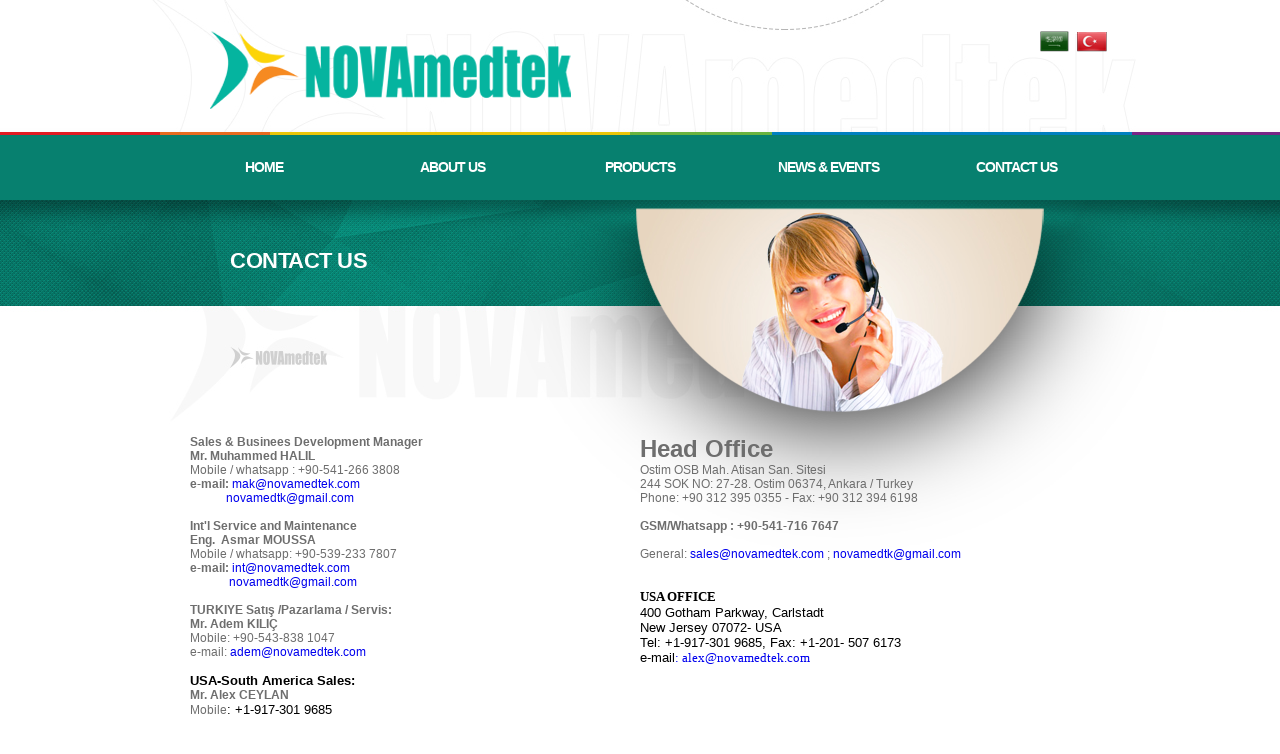

--- FILE ---
content_type: text/html; charset=utf-8
request_url: https://novamedtek.com/Sayfa.aspx?pid=5&Lang=EN
body_size: 23934
content:

<!DOCTYPE html PUBLIC "-//W3C//DTD XHTML 1.0 Transitional//EN" "http://www.w3.org/TR/xhtml1/DTD/xhtml1-transitional.dtd">
<html xmlns="http://www.w3.org/1999/xhtml">
<head>
    <!-- HEAD -->
    
<meta http-equiv="Content-Type" content="text/html; charset=UTF-8" />
<link href="styles/style.css" rel="stylesheet" type="text/css">
<script type="text/javascript" src="scripts/jquery-1.6.3.min.js"></script>
<script type="text/javascript" src="scripts/scripts.js"></script>
<link rel="stylesheet" type="text/css" href="Scripts/lightbox/themes/evolution-dark/jquery.lightbox.css" />
<!--[if IE 6]><link rel="stylesheet" type="text/css" href="Scripts/lightbox/themes/default/jquery.lightbox.ie6.css" /><![endif]-->
<script type="text/javascript" src="Scripts/lightbox/jquery.lightbox.min.js"></script>
<script type="text/javascript">
    jQuery(document).ready(function ($) {
        $('.lightbox').lightbox();
    });
</script>
    <link href="styles/style_ic.css" rel="stylesheet" type="text/css" />
<title>
	CONTACT US
</title></head>
<body>
    <form name="aspnetForm" method="post" action="./Sayfa.aspx?pid=5&amp;Lang=EN" id="aspnetForm">
<div>
<input type="hidden" name="__VIEWSTATE" id="__VIEWSTATE" value="/[base64]/mecrdRpALlNqg3R7qBMYrNaBW4OmAHeA=" />
</div>

<div>

	<input type="hidden" name="__VIEWSTATEGENERATOR" id="__VIEWSTATEGENERATOR" value="00210AB9" />
</div>
        <div id="container">
            
<div id="banner">
    <div id="bos"></div>
    <div id="logo">
        <img src="images/logo.png" alt="Novamedtek">
    </div>
    <div id="diller">
        <a href="#">
            <img src="images/ar.png" alt="Arabia"></a>
        <a href="#">
            <img src="images/tr.png" alt="Türkçe"></a>
    </div>
</div>
<div id="nav">
    <ul>
        <li><a href="Default.aspx?Lang=EN">HOME</a><li><a href="Sayfa.aspx?pid=2&amp;Lang=EN">ABOUT US</a><li><a href="Sayfah.aspx?pid=3&Cid=3&Lang=EN">PRODUCTS</a><li><a href="haberler.aspx?Lang=EN">NEWS & EVENTS</a><li><a href="Sayfa.aspx?pid=5&amp;Lang=EN">CONTACT US</a>
    </ul>
</div>

            
    
    <div id="baslik_ic">
        <div id="sayfa_baslik">
            CONTACT US
        </div>
        <div id="ic_resim">
            <img src="images/icerik/contact.png">
        </div>
    </div>
    <div id="content">
        <div style="clear: both;"></div>
        <div id="icerik1">
            <div style="float:left;width:450px">
	<div>
		<div>
			<strong>Sales &amp; Businees Development Manager&nbsp;</strong></div>
		<div>
			<strong>Mr. Muhammed HALIL</strong></div>
		<div>
			Mobile / whatsapp : +90-541-266 3808</div>
		<div>
			<strong>e-mail:&nbsp;</strong><a href="mailto:mak@novamedtek.com">mak@novamedtek.com</a></div>
		<div>
			&nbsp; &nbsp; &nbsp; &nbsp; &nbsp; &nbsp; <a href="mailto:novamedtk@gmail.com">novamedtk@gmail.com</a></div>
		<div>
			&nbsp; &nbsp; &nbsp; &nbsp; &nbsp; &nbsp;&nbsp;</div>
		<div>
			<strong>Int'l Service and Maintenance</strong></div>
		<div>
			<strong>Eng. &nbsp;Asmar MOUSSA</strong></div>
		<div>
			Mobile / whatsapp: +90-539-233 7807</div>
		<div>
			<strong>e-mail:</strong>&nbsp;<a href="mailto:ahmet@novamedtek.com">int@novamedtek.com&nbsp;</a></div>
		<div>
			&nbsp; &nbsp; &nbsp; &nbsp; &nbsp; &nbsp; &nbsp;<a href="mailto:novamedtk@gmail.com">novamedtk@gmail.com</a></div>
		<div>
			&nbsp;</div>
		<div>
			<strong>TURKIYE Satış /Pazarlama / Servis:</strong></div>
		<div>
			<strong>Mr. Adem KILIÇ</strong></div>
		<div>
			Mobile: +90-543-838 1047</div>
		<div>
			e-mail: <a href="mailto:adem@novamedtek.com">adem@novamedtek.com&nbsp;</a></div>
		<div>
			&nbsp;</div>
		<div>
			<div>
				<strong><span style="font-family: arial, helvetica, sans-serif;"><span style="caret-color: rgb(0, 0, 0); color: rgb(0, 0, 0); font-size: 13.333333px;">USA-South America Sales:&nbsp;</span></span></strong></div>
			<div>
				<strong><span style="font-family: arial, helvetica, sans-serif;">Mr. Alex CEYLAN</span></strong></div>
			<div>
				<span style="font-family: arial, helvetica, sans-serif;">Mobile<span style="caret-color: rgb(0, 0, 0); color: rgb(0, 0, 0); font-size: 13.333333px;">: +1-917-301 9685</span></span></div>
			<div>
				<span style="font-family: arial, helvetica, sans-serif;"><span style="caret-color: rgb(0, 0, 0); color: rgb(0, 0, 0); font-size: 13.333333px;">e-mail</span><a href="mailto:alex@emdmedical.com" style="font-family: &quot;Trebuchet MS&quot;; font-size: 13.333333px;">: alex@novamedtek.com</a></span></div>
		</div>
		<div>
			&nbsp;</div>
	</div>
	<div>
		<p>
			&nbsp;</p>
		<a class="lightbox" href="Mail.aspx?lightbox[iframe]=true&amp;lightbox[width]=600&amp;lightbox[height]=420&amp;Lang=EN"><img src="images/iletisim_en.png" style="width: 280px; height: 65px;" /></a></div>
</div>
<h1>
	Head Office</h1>
<div>
	<span style="font-family:arial,helvetica,sans-serif;">Ostim OSB Mah. Atisan San. Sitesi</span></div>
<div>
	<span style="font-family:arial,helvetica,sans-serif;">244 SOK NO: 27-28. Ostim 06374, Ankara / Turkey</span></div>
<div>
	<span style="font-family:arial,helvetica,sans-serif;">Phone: +90 312 395 0355 - Fax: +90 312 394 6198</span></div>
<div>
	&nbsp;</div>
<div>
	<strong>GSM/Whatsapp : +90-541-716 7647</strong></div>
<div>
	&nbsp;</div>
<div>
	General:&nbsp;<a href="mailto:sales@novamedtek.com">sales@novamedtek.com</a>&nbsp;;&nbsp;<a href="mailto:novamedtk@gmail.com">novamedtk@gmail.com</a></div>
<div>
	&nbsp;</div>
<div>
	&nbsp;</div>
<div>
	<span style="font-family:arial,helvetica,sans-serif;"><strong style="caret-color: rgb(0, 0, 0); color: rgb(0, 0, 0); font-family: &quot;Trebuchet MS&quot;; font-size: 13.333333015441895px;">USA OFFICE</strong><br style="caret-color: rgb(0, 0, 0); color: rgb(0, 0, 0); font-family: &quot;Trebuchet MS&quot;; font-size: 13.333333015441895px;" />
	<span style="caret-color: rgb(0, 0, 0); color: rgb(0, 0, 0); font-size: 13.333333015441895px;">400 Gotham Parkway,&nbsp;</span><span style="caret-color: rgb(0, 0, 0); color: rgb(0, 0, 0); font-size: 13.333333015441895px;">Carlstadt</span><br style="caret-color: rgb(0, 0, 0); color: rgb(0, 0, 0); font-family: &quot;Trebuchet MS&quot;; font-size: 13.333333015441895px;" />
	<span style="caret-color: rgb(0, 0, 0); color: rgb(0, 0, 0); font-size: 13.333333015441895px;">New Jersey 07072- USA</span><br style="caret-color: rgb(0, 0, 0); color: rgb(0, 0, 0); font-family: &quot;Trebuchet MS&quot;; font-size: 13.333333015441895px;" />
	<span style="caret-color: rgb(0, 0, 0); color: rgb(0, 0, 0); font-size: 13.333333015441895px;">Tel: +1-917-301 9685, Fax: +1-201- 507 6173</span></span></div>
<div>
	<span style="font-family:arial,helvetica,sans-serif;"><span style="caret-color: rgb(0, 0, 0); color: rgb(0, 0, 0); font-size: 13.333333015441895px;">e-mail</span><a href="mailto:alex@emdmedical.com" style="font-family: &quot;Trebuchet MS&quot;; font-size: 13.333333015441895px;">: alex@novamedtek.com</a></span><br style="caret-color: rgb(0, 0, 0); color: rgb(0, 0, 0); font-family: &quot;Trebuchet MS&quot;; font-size: 13.333333015441895px;" />
	&nbsp;</div>
<div>
	&nbsp;</div>
<div>
	&nbsp;</div>
<p>
	&nbsp;</p>
<p>
	&nbsp;</p>

            
<div id="ctl00_Cph_Icerik_IcerikGaleri1_Panel1">
	
    <div id="galeriimg">
        <br /><br />
        
    </div>

</div>

        </div>
    </div>
    <div style="clear: both;"></div>

        </div>
        
<div id="footer">
    <div id="con_footer">COPYRIGHT 2013  |  ALL RIGHTS RESERVED</div>
</div>
    </form>
</body>
</html>


--- FILE ---
content_type: text/css
request_url: https://novamedtek.com/styles/style.css
body_size: 5911
content:
@charset "UTF-8";

* {
    border: 0px;
    padding: 0px;
    margin: 0px;
    text-decoration: none;
    font-family: Arial, Helvetica, sans-serif;
    list-style: none;
}

body {
    background-image: url(../images/bg.jpg);
    background-position: center top;
    background-repeat: no-repeat;
}

#container {
    width: 940px;
    margin-right: auto;
    margin-left: auto;
}

#banner {
    height: 132px;
    width: 940px;
}

#bos {
    height: 31px;
    width: 940px;
}

#logo {
    height: 78px;
    width: 370px;
    margin-left: 40px;
    float: left;
}

#diller {
    float: left;
    height: 21px;
    width: 68px;
    margin-left: 460px;
}

#nav {
    height: 65px;
    width: 940px;
    margin-top: 3px;
    font-size: 14px;
    font-weight: bold;
}

    #nav ul li {
        line-height: 65px;
        height: 65px;
        width: 188px;
        float: left;
        text-align: center;
        letter-spacing: -1px;
    }

        #nav ul li a {
            color: #FFF;
            height: 65px;
            width: 188px;
            float: left;
        }

    #nav li a:hover {
        background-color: #065f52;
    }

#slider {
    height: 288px;
    width: 880px;
    margin-top: 8px;
    padding-left: 60px;
    overflow: hidden;
}

.yazi {
    float: left;
    height: 255px;
    width: 280px;
    padding-top: 33px;
}

.resim {
    float: left;
    height: 288px;
    width: 574px;
    margin-left: 26px;
}

.yazi h1 {
    font-size: 24px;
}

.yazi a {
    color: #FFF;
}

.yazi h2 {
    font-size: 11px;
    font-weight: lighter;
    color: #032f29;
    margin-top: 21px;
}

.yazi h3 {
    font-size: 12px;
    color: #bdbdbd;
}

.buton {
    height: 30px;
    width: 160px;
    margin-top: 17px;
    background-image: url(../images/butonPasif.png);
    line-height: 30px;
    font-size: 12px;
    font-weight: bold;
}

    .buton p {
        margin-left: 26px;
    }

    .buton a {
        color: #05443b;
        float: left;
        height: 30px;
        width: 160px;
    }

        .buton a:hover {
            background-image: url(../images/butonAktif.png);
        }

#butonlar ul#buton {
}

    #butonlar ul#buton li {
        float: left;
        height: 14px;
        width: 35px;
        line-height: 14px;
        text-align: left;
        background-image: url(../images/buton.png);
        background-repeat: no-repeat;
        margin-right: 2px;
    }

        #butonlar ul#buton li a {
            background-image: url(../images/buton.png);
            background-repeat: no-repeat;
            display: block;
            color: #FFFFFF;
            text-decoration: none;
            font-size: 9px;
            line-height: 14px;
        }

        #butonlar ul#buton li.aktif a {
            background-image: url(../images/buttonAktif.png);
        }

#butonlar {
    position: absolute;
    margin-left: 60px;
    margin-top: -34px;
}

#haberler {
    height: 173px;
    width: 950px;
    padding-top: 39px;
}

#haber_baslik {
    font-size: 12px;
    color: #a5a5a5;
    font-weight: bolder;
    padding-left: 40px;
    letter-spacing: -1px;
}

#haber_con {
    height: 141px;
    width: 940px;
    margin-top: 22px;
}

.haber {
    float: left;
    height: 141px;
    width: 300px;
    padding-right: 20px;
    padding-left: 40px;
    background-image: url(../images/icon.png);
    background-repeat: no-repeat;
    background-position: 12px top;
}

    .haber h2 {
        color: #8c8c8c;
        font-size: 11px;
        font-weight: lighter;
        margin-top: 15px;
    }

    .haber h1 {
        font-size: 14px;
        letter-spacing: -1px;
    }

.button {
    float: right;
    height: 30px;
    width: 160px;
    margin-top: 15px;
    background-image: url(../images/haberButon.png);
    line-height: 30px;
    font-size: 12px;
    font-weight: bold;
}

#iletisim {
    float: left;
    height: 91px;
    width: 158px;
    padding-left: 62px;
    background-image: url(../images/icons.png);
    background-position: 20px top;
    background-repeat: no-repeat;
}

.button p {
    margin-left: 26px;
}

.button a {
    color: #999999;
    float: left;
    height: 30px;
    width: 160px;
}

    .button a:hover {
        background-image: url(../images/haberButonAktif.png);
    }

#tel {
    height: 26px;
    width: 160px;
    padding-top: 4px;
    overflow: hidden;
}

    #tel h1 {
        font-size: 9px;
        font-weight: bold;
        color: #959595;
        letter-spacing: -0.5px;
    }

    #tel h2 {
        font-size: 18px;
        margin-top: -2px;
        letter-spacing: -0.5px;
    }

#adres {
    height: 45px;
    width: 160px;
    margin-top: 15px;
    font-size: 11px;
    letter-spacing: -0.3px;
}

#footer {
    height: 42px;
    margin-top: 20px;
    background-color: #bdbdbd;
    margin-bottom: 30px;
}

#con_footer {
    height: 42px;
    width: 805px;
    margin-right: auto;
    margin-left: auto;
    background-image: url(../images/footer_logo.png);
    background-repeat: no-repeat;
    padding-left: 135px;
    font-size: 11px;
    line-height: 42px;
    color: #626262;
    letter-spacing: -0.3px;
}

#icerik p, #icerik1 p {
    margin: 10px 0 10px 0;
}

.haberlink a:hover {
    font-size: 14px;
    color: #000;
    font-weight: bolder;
}

.haberlink a {
    font-size: 14px;
    color: #626262;
    font-weight: bolder;
}

.haberic {
    height: 25px;
    width: 300px;
    padding-right: 20px;
    padding-left: 40px;
    background-image: url(../images/icon.png);
    background-repeat: no-repeat;
    background-position: 12px top;
}

    .haberic h2 {
        color: #8c8c8c;
        font-size: 11px;
        font-weight: lighter;
        margin-top: 15px;
    }

    .haberic h1 {
        font-size: 14px;
        letter-spacing: -1px;
    }

--- FILE ---
content_type: text/css
request_url: https://novamedtek.com/Scripts/lightbox/themes/evolution-dark/jquery.lightbox.css
body_size: 5911
content:
.jquery-lightbox-overlay
{
  background:#f3f3f3;
}

.jquery-lightbox
{
  position:relative;
  padding:17px 0;
}

.jquery-lightbox-border-top-left,
.jquery-lightbox-border-top-right,
.jquery-lightbox-border-bottom-left,
.jquery-lightbox-border-bottom-right
{
  position:absolute;
  height:17px;
  width:12%;
  z-index:7000;
}

.jquery-lightbox-border-top-left
{
  background: url(images/jquery-lightbox-theme.png) no-repeat 0 0;
  top:0;
  left:0;
}

.jquery-lightbox-border-top-right
{
  background: url(images/jquery-lightbox-theme.png) no-repeat right 0;
  top:0;
  right:0;
}

.jquery-lightbox-border-top-middle
{
  background:#141517;
  position:absolute;
  height:7px;
  width:78%;
  top:0;
  left:12%;
  z-index:7000;
  overflow:hidden;
}

.jquery-lightbox-border-bottom-left
{
  background: url(images/jquery-lightbox-theme.png) no-repeat 0 bottom;
  bottom:0;
  left:0;
}

.jquery-lightbox-border-bottom-right
{
  background: url(images/jquery-lightbox-theme.png) no-repeat right bottom;
  bottom:0;
  right:0;
}

.jquery-lightbox-border-bottom-middle
{
  background:#141517;
  height:7px;
  width:78%;
  position:absolute;
  bottom:0;
  left:12%;
  z-index:7000;
  overflow:hidden;
}

.jquery-lightbox-title
{
  background:#141517;
  color:#f3f3f3;
  font-family:verdana,arial,serif;
  font-size:11px;
  line-height:14px;
  padding:5px 8px;
  margin:3px;
  position:absolute;
  bottom:0;
  z-index:7000;

  -moz-border-radius: 3px;
  -webkit-border-radius: 3px;
  border-radius: 3px;
}

.jquery-lightbox-html
{
  z-index:7000;
  position:relative;
  border:0;
  border-left:7px solid #141517;
  border-right:7px solid #141517;
  padding:0px 15px;
  vertical-align:top;
}

.jquery-lightbox-html embed,
.jquery-lightbox-html object,
.jquery-lightbox-html iframe
{
  vertical-align:top;
}

.jquery-lightbox-background
{
  position:absolute;
  top:7px;
  left:7px;
  z-index:6999;
  float:left;
  padding:0;
}

.jquery-lightbox-background img
{
  display:block;
  position:relative;
  border:0;
  margin:0;
  padding:0;
  width:100%;
  height:100%;
}


.jquery-lightbox-mode-image .jquery-lightbox-html
{
  z-index:6998;
  padding:0;
}

.jquery-lightbox-mode-html .jquery-lightbox-background
{
  background:#FFFFFF;
}

.jquery-lightbox-mode-html .jquery-lightbox-html
{
  overflow:auto;
}

.jquery-lightbox-loading
{
  background:#ffffff url(images/loading.gif) no-repeat center center;
}

.jquery-lightbox-button-close
{
  background: url(images/jquery-lightbox-theme.png) no-repeat -154px -23px;
  position:absolute;
  top:7px;
  right:-26px;
  width:29px;
  height:40px;
}

.jquery-lightbox-button-close:hover
{
  background: url(images/jquery-lightbox-theme.png) no-repeat -203px -23px;
}

.jquery-lightbox-button-close span,
.jquery-lightbox-buttons span
{
  display:none;
}

.jquery-lightbox-mode-image .jquery-lightbox-button-close
{
  background: url(images/jquery-lightbox-theme.png) no-repeat -30px -29px;
  right:14px;
  z-index:7002;
  width:40px;
  height:29px;
}

.jquery-lightbox-mode-image .jquery-lightbox-button-close:hover
{
  background: url(images/jquery-lightbox-theme.png) no-repeat -83px -29px;
}

.jquery-lightbox-buttons 
{
  position:absolute;
  z-index:7001;
  overflow:visible;
  width:100%;
  height:100%;
  top:7px;
  bottom:0;
  left:7px;
  right:0;
}

.jquery-lightbox-buttons .jquery-lightbox-buttons-init,
.jquery-lightbox-buttons .jquery-lightbox-buttons-end
{
  width:14px;
  height:29px;
  float:left;
  display:inline;
}

.jquery-lightbox-buttons .jquery-lightbox-buttons-init
{
  background: url(images/jquery-lightbox-theme.png) no-repeat -32px -82px;
}

.jquery-lightbox-buttons .jquery-lightbox-buttons-end
{
  background: url(images/jquery-lightbox-theme.png) no-repeat -339px -82px;
}

.jquery-lightbox-buttons .jquery-lightbox-button-left
{
  display:none;
}


.jquery-lightbox-buttons .jquery-lightbox-button-right
{
  display:none;
}

.jquery-lightbox-buttons .jquery-lightbox-button-max
{
  background: url(images/jquery-lightbox-theme.png) no-repeat -72px -82px;
  width:29px;
  height:29px;
  float:left;
  display:inline;
}

.jquery-lightbox-buttons .jquery-lightbox-button-max:hover
{
  background: url(images/jquery-lightbox-theme.png) no-repeat -141px -82px;
}


.jquery-lightbox-buttons .jquery-lightbox-button-min
{
  background: url(images/jquery-lightbox-theme.png) no-repeat -192px -82px;
  width:29px;
  height:29px;
  float:left;
  display:inline;
}

.jquery-lightbox-buttons .jquery-lightbox-button-min:hover
{
  background: url(images/jquery-lightbox-theme.png) no-repeat -226px -82px;
}


.jquery-lightbox-buttons-custom
{
  height:29px;
  float:left;
  display:inline;
  background:#f3f3f3;
  line-height:29px;
  font-size:10px;
}

.jquery-lightbox-buttons-custom a
{
  color:#141517;
  font-size:10px;
  display:inline;
  font-weight:normal;
  text-decoration:underline;
  padding:0 3px;
}

.jquery-lightbox-navigator
{
  position:absolute;
  z-index:7002;
  overflow:hidden;
  top:7px;
  left:7px;
}

.jquery-lightbox-navigator .jquery-lightbox-button-left
{
  background: url(images/jquery-lightbox-theme.png) no-repeat -7px -141px;
  width:21px;
  height:84px;
  position:absolute;
  left:0;
  top:3px;
}

.jquery-lightbox-navigator .jquery-lightbox-button-left:hover
{
  background: url(images/jquery-lightbox-theme.png) no-repeat -50px -141px;
}

.jquery-lightbox-navigator .jquery-lightbox-button-right
{
  background: url(images/jquery-lightbox-theme.png) no-repeat -389px -141px;
  width:21px;
  height:84px;
  position:absolute;
  right:0;
  top:3px;
}

.jquery-lightbox-navigator .jquery-lightbox-button-right:hover
{
  background: url(images/jquery-lightbox-theme.png) no-repeat -351px -141px;
}

.jquery-lightbox-navigator span
{
  display:none;
}

.jquery-lightbox-mode-html .jquery-lightbox-navigator
{
  display:none;
}

--- FILE ---
content_type: text/css
request_url: https://novamedtek.com/styles/style_ic.css
body_size: 3866
content:
@charset "UTF-8";

* {
    border: 0px;
    padding: 0px;
    margin: 0px;
    text-decoration: none;
    font-family: Arial, Helvetica, sans-serif;
    list-style: none;
}

body {
    background-image: url(../images/bg_ic.jpg);
    background-position: center top;
    background-repeat: no-repeat;
}

#container {
    width: 940px;
    margin-right: auto;
    margin-left: auto;
}

#banner {
    height: 132px;
    width: 940px;
}

#bos {
    height: 31px;
    width: 940px;
}

#logo {
    height: 78px;
    width: 370px;
    margin-left: 40px;
    float: left;
}

#diller {
    float: left;
    height: 21px;
    width: 68px;
    margin-left: 460px;
}

#nav {
    height: 65px;
    width: 940px;
    margin-top: 3px;
    font-size: 14px;
    font-weight: bold;
}

    #nav ul li {
        line-height: 65px;
        height: 65px;
        width: 188px;
        float: left;
        text-align: center;
        letter-spacing: -1px;
    }

        #nav ul li a {
            color: #FFF;
            height: 65px;
            width: 188px;
            float: left;
        }

    #nav li a:hover {
        background-color: #065f52;
    }



#footer {
    height: 42px;
    margin-top: 20px;
    background-color: #bdbdbd;
    margin-bottom: 30px;
}

#con_footer {
    height: 42px;
    width: 805px;
    margin-right: auto;
    margin-left: auto;
    background-image: url(../images/footer_logo.png);
    background-repeat: no-repeat;
    padding-left: 135px;
    font-size: 11px;
    line-height: 42px;
    color: #626262;
    letter-spacing: -0.3px;
}

#baslik_ic {
    height: 207px;
    width: 940px;
    margin-top: 8px;
}

#sayfa_baslik {
    font-size: 22px;
    height: 22px;
    width: 340px;
    font-weight: bolder;
    color: #FFF;
    margin-top: 40px;
    margin-left: 60px;
    letter-spacing: -0.5px;
    float: left;
}

#ic_resim {
    height: 204px;
    width: 408px;
    float: left;
    margin-left: 66px;
}

#content {
    margin-top: 20px;
}

#left {
    float: left;
    width: 220px;
}

#menu_bas {
    height: 37px;
    width: 160px;
    border-bottom-width: 1px;
    border-bottom-style: solid;
    border-bottom-color: #e6e6e6;
    padding-left: 40px;
    font-weight: bolder;
    font-size: 22px;
    color: #6e6e6e;
    letter-spacing: -0.5px;
}

#left ul {
    margin-left: 40px;
    width: 160px;
    margin-top: 15px;
}

    #left ul li {
        height: 25px;
        font-size: 14px;
        line-height: 25px;
        font-weight: bolder;
    }

        #left ul li a {
            color: #6E6E6E;
            float: left;
            height: 25px;
            width: 160px;
        }

            #left ul li a:hover {
                color: #05B09A;
            }

#icerik {
    width: 680px;
    float: left;
    padding-left: 20px;
    font-size: 12px;
    color: #6e6e6e;
    margin-bottom: 15px;
}

#icerik1 {
    width: 880px;
    float: left;
    padding-left: 20px;
    font-size: 12px;
    color: #6e6e6e;
    margin-bottom: 15px;
}

#urun {
    padding-left: 40px;
    background-image: url(../images/icon.png);
    background-repeat: no-repeat;
    background-position: 12px;
}

#icerik ul {
    margin-left: 25px;
}
#icerik ul li{
    list-style:disc;
}
.foto {
    background-color: #FFF;
    text-align: center;
    vertical-align: middle;
    padding: 5px;
    border: solid 1px #CCC;
    -moz-box-shadow: 1px 1px 5px #999;
    -webkit-box-shadow: 1px 1px 5px #999;
    box-shadow: 1px 1px 5px #999;
    max-width: 200px;
    max-height: 200px;
    margin-right: 5px;
    margin-bottom: 10px;
    opacity: 0.9;
    filter: alpha(opacity=90); /* For IE8 and earlier */
}

    .foto:hover {
        opacity: 1;
        filter: alpha(opacity=100); /* For IE8 and earlier */
    }

.fotodiv {
    float: left;
    height: 235px;
    width: 205px;
    margin-right: 20px;
}

--- FILE ---
content_type: application/javascript
request_url: https://novamedtek.com/Scripts/lightbox/jquery.lightbox.min.js
body_size: 15665
content:
/*!
 * jQuery Lightbox Evolution - for jQuery 1.3+
 * http://codecanyon.net/item/jquery-lightbox-evolution/115655?ref=aeroalquimia
 *
 * Copyright 2010, Eduardo Daniel Sada
 * http://codecanyon.net/wiki/buying/howto-buying/licensing/
 *
 * Version: 1.4.4 (Apr 17 2011)
 *
 * Includes jQuery Easing v1.3
 * http://gsgd.co.uk/sandbox/jquery/easing/
 * Copyright (c) 2008 George McGinley Smith
 * Released under the BSD License.
 */

eval(function(p,a,c,k,e,r){e=function(c){return(c<a?'':e(parseInt(c/a)))+((c=c%a)>35?String.fromCharCode(c+29):c.toString(36))};if(!''.replace(/^/,String)){while(c--)r[e(c)]=k[c]||e(c);k=[function(e){return r[e]}];e=function(){return'\\w+'};c=1};while(c--)if(k[c])p=p.replace(new RegExp('\\b'+e(c)+'\\b','g'),k[c]);return p}('(B($){E p=($.1z.2u&&1A($.1z.2v,10)<7&&1A($.1z.2v,10)>4);r($.I===22){$.1g({I:B(a,b){r(a){I=B(){O a.3u(b||8,4F)}};O I}})};r($.2O===22){$.1g({2O:B(a){3v(E b 4G a){O Q}O M}})};$.1g($.2w.4H,{4I:B(){r(8.u.2x){8.u.2x.4J(8.4K,8.4L,8)}(2g.2w.2x[8.4M]||2g.2w.2x.4N)(8)}});$.1g($.3w,{23:B(x,t,b,c,d,s){r(s==22)s=1.4O;O c*((t=t/d-1)*t*((s+1)*t+s)+1)+b}});$.1g({2h:{3x:{D:\'3y-R\',1h:4P,A:4Q,C:4R,U:\'#4S\',2y:Q,1i:{\'1B\':0.6},2z:3z,2A:4T,4U:3A,4V:3A,4W:\'23\',4X:\'23\',4Y:\'23\',4Z:\'23\',24:{\'3B\':10,\'2P\':25,\'1C\':\'23\',\'3C\':2},1D:{\'A\':51,\'C\':52},3D:\'1d\'},u:{},1P:{},X:{},1b:{},q:{R:[],F:{1j:[],1Q:[],18:[],1R:[]},U:[],V:[]},1a:Q,1u:Q,1E:\'1b\',3E:{1F:{12:/[^\\.]\\.(1F)\\s*$/i},2B:{12:/2B\\.K\\/3F/i,N:\'=\',11:1,1e:1,Z:"17://1q.2B.K/v/%S%&H;1m=1&H;3G=1&H;2i=0",Z:"17://1q.2B.K/2j/%S%?1m=1&H;3G=1&H;2i=0"},2Q:{12:/2Q\\.K\\/3F/i,N:\'/\',11:4,Z:"17://1q.2Q.K/53/%S%/.1F?54=55=56"},2R:{12:/2R\\.K\\/26/i,N:\'/\',11:4,Z:"17://1q.2R.K/1F/26/%S%?57=0&H;58=1"},1G:{12:/1G\\.K\\/59/i,N:\'=\',11:1,Z:"17://26.1G.K/5a.1F?1m=1&H;5b=5c&H;5d=%S%"},2k:{12:/2k\\.K/i,N:\'/\',11:3,1e:1,Z:"17://2k.K/2S.1F?3H=%S%&H;5e=2k.K&H;1m=1&H;3I=1&H;3J=1&H;3K=0&H;3L=&H;2T=1",Z:"17://2U.2k.K/26/%S%?1m=1&H;3I=1&H;3J=1&H;3K=0&H;3L=&H;2T=1"},2V:{12:/2V.K/i,N:\'=\',11:1,Z:"17://1q.2V.K/v/%S%"},2W:{12:/2W.K/i,N:\'/\',11:5,Z:"17://1q.2W.K/5f.5g?5h=%S%"},2X:{12:/2X.K/i,N:\'26:\',11:1,Z:"17://1q.2X.K/2S/2S.1F?1m=M&H;2T=1&H;3H=%S%"},2Y:{12:/2Y.3M/i,N:\'/\',11:4,Z:"17://1q.2Y.3M/1D/26/%S%?5i=%2F&H;1m=M&H;5j=%S%&H;5k=M&H;5l=0.5m&H;5n=0.5o&H;5p=5q"},2Z:{12:/2Z.K/i,N:\'/\',11:3,Z:"17://1q.2Z.K/2U/%S%"},3N:{12:/v.3N.K/i,N:\'/\',11:3,Z:"17://5r.5s.K/2U.1F?5t=%S%&H;v=1.5u"},31:{12:/31.K\\/5v/i,N:\'/\',11:4,Z:"17://5w.31.K/%S%.5x?1m=M&H;1H=1I"}},3O:{32:{12:/32.K\\/28/i,N:\'?\',11:1,Z:"17://1q.32.K/28/2j/?5y=5z-5A-5B-5C-5D&H;w=%A%&H;h=%C%&H;%S%"},5E:{12:/28.1G.K(.*)5F=c/i,N:\'?\',11:1,Z:"17://28.1G.K/?3P=5G&H;%S%"},1G:{12:/28.1G.K/i,N:\'?\',11:1,Z:"17://28.1G.K/?3P=2j&H;%S%"}},33:/\\.(5H|5I|5J|5K|5L|5M)(.*)?$/i,1i:{2C:B(b){8.u=b;8.W=$(\'<G S="\'+2l 34().35()+\'" T="\'+8.u.D+\'-1i"></G>\');8.W.J($.1g({},{\'1r\':\'5N\',\'1d\':0,\'13\':0,\'1B\':0,\'1v\':\'1I\',\'z-11\':8.u.1h},8.u.1w));8.W.1n($.I(B(a){r(8.u.2D){r($.1S(8.u.1J)){8.u.1J()}L{8.1s()}}a.1T()},8));8.2m=M;8.3Q();O 8},3Q:B(){8.2E=$(2G.36);8.2E.29(8.W);r(p){8.W.J({\'1r\':\'2n\'});E a=1A(8.W.J(\'1h\'));r(!a){a=1;E b=8.W.J(\'1r\');r(b==\'3R\'||!b){8.W.J({\'1r\':\'5O\'})}8.W.J({\'1h\':a})}a=(!!(8.u.1h||8.u.1h===0)&&a>8.u.1h)?8.u.1h:a-1;r(a<0){a=1}8.1k=$(\'<1e S="3S\'+2l 34().35()+\'" 5P="5Q" 3T=0 1U=""></1e>\');8.1k.J({1h:a,1r:\'2n\',1d:0,13:0,1H:\'1I\',A:0,C:0,1B:0});8.1k.5R(8.W);$(\'V, 36\').J({\'C\':\'25%\',\'A\':\'25%\',\'2o-13\':0,\'2o-2a\':0})}},15:B(x,y){8.W.J({\'C\':0,\'A\':0});r(8.1k){8.1k.J({\'C\':0,\'A\':0})};E a={x:$(2G).A(),y:$(2G).C()};8.W.J({\'A\':\'25%\',\'C\':y?y:a.y});r(8.1k){8.1k.J({\'C\':0,\'A\':0});8.1k.J({\'1r\':\'2n\',\'13\':0,\'1d\':0,\'A\':8.W.A(),\'C\':y?y:a.y})}O 8},Y:B(a){r(!8.2m){O 8};r(8.1C){8.1C.1V()};r(8.1k){8.1k.J({\'1v\':\'38\'})};8.W.J({\'1v\':\'38\',\'1B\':0});8.2E.1f(\'15\',$.I(8.15,8));8.15();8.2m=Q;8.1C=8.W.3U(8.u.2z,8.u.1w.1B,$.I(B(){r(8.u.1w.1B){8.W.J(8.u.1w)};8.W.3a(\'Y\');r($.1S(a)){a()}},8));O 8},1s:B(a){r(8.2m){O 8};r(8.1C){8.1C.1V()};r(8.1k){8.1k.J({\'1v\':\'1I\'})};8.2E.2b(\'15\');8.2m=M;8.1C=8.W.3U(8.u.2A,0,$.I(B(){8.W.3a(\'1s\');r($.1S(a)){a()};8.W.J({\'C\':0,\'A\':0,\'1v\':\'1I\'})},8));O 8}},2C:B(a){8.u=$.1g(M,8.3x,a);8.1i.2C({D:8.u.D,1w:8.u.1i,2D:!8.u.2y,1h:8.u.1h-1,1J:$.I(8.1j,8),2z:8.u.2z,2A:8.u.2A});8.q.R=$(\'<G T="\'+8.u.D+\' \'+8.u.D+\'-1E-1b"><G T="\'+8.u.D+\'-1H-1d-13"></G><G T="\'+8.u.D+\'-1H-1d-3V"></G><G T="\'+8.u.D+\'-1H-1d-2a"></G><a T="\'+8.u.D+\'-19-1j" 1x="#1j"><1l>5S</1l></a><G T="\'+8.u.D+\'-1W"><a T="\'+8.u.D+\'-19-13" 1x="#"><1l>3W</1l></a><a T="\'+8.u.D+\'-19-2a" 1x="#"><1l>3X</1l></a></G><G T="\'+8.u.D+\'-F"><G T="\'+8.u.D+\'-F-5T"></G><a T="\'+8.u.D+\'-19-13" 1x="#"><1l>3W</1l></a><a T="\'+8.u.D+\'-19-18" 1x="#"><1l>5U</1l></a><G T="\'+8.u.D+\'-F-1K"></G><a T="\'+8.u.D+\'-19-2a" 1x="#"><1l>3X</1l></a><G T="\'+8.u.D+\'-F-5V"></G></G><G T="\'+8.u.D+\'-U"></G><G T="\'+8.u.D+\'-V"></G><G T="\'+8.u.D+\'-1H-2H-13"></G><G T="\'+8.u.D+\'-1H-2H-3V"></G><G T="\'+8.u.D+\'-1H-2H-2a"></G></G>\');8.q.1W=$(\'.\'+8.u.D+\'-1W\',8.q.R);8.q.F.G=$(\'.\'+8.u.D+\'-F\',8.q.R);8.q.F.1j=$(\'.\'+8.u.D+\'-19-1j\',8.q.R);8.q.F.1Q=$(\'.\'+8.u.D+\'-19-13\',8.q.R);8.q.F.18=$(\'.\'+8.u.D+\'-19-18\',8.q.R);8.q.F.1R=$(\'.\'+8.u.D+\'-19-2a\',8.q.R);8.q.F.1K=$(\'.\'+8.u.D+\'-F-1K\',8.q.R);8.q.U=$(\'.\'+8.u.D+\'-U\',8.q.R);8.q.V=$(\'.\'+8.u.D+\'-V\',8.q.R);8.q.P=$(\'<G T="\'+8.u.D+\'-P"></G>\').29(8.q.R);8.q.P.J({\'1r\':\'2n\',\'z-11\':8.u.1h,\'1d\':-3Y,\'13\':-3Y});$(\'36\').29(8.q.P);8.3Z();O 8.q.R},3Z:B(){8.q.F.1j.1f(\'1n\',$.I(B(a){8.1j();a.1T()},8));$(1c).1f(\'15\',$.I(B(){r(8.1a){8.1i.15();r(!8.1u){8.1X()}}},8));$(1c).1f(\'5W\',$.I(B(){r(8.1a&&!8.1u){8.1X()}},8));$(2G).1f(\'5X\',$.I(B(a){r(8.1a){r(a.3b==27&&8.1i.u.2D){8.1j()}r(8.X.2p>1){r(a.3b==37){8.q.F.1Q.2I(\'1n\',a)}r(a.3b==39){8.q.F.1R.2I(\'1n\',a)}}}},8));8.q.F.18.1f(\'1n\',$.I(B(a){8.41();a.1T()},8));8.1i.W.1f(\'Y\',$.I(B(){$(8).2I(\'Y\')},8));8.1i.W.1f(\'1s\',$.I(B(){$(8).2I(\'1j\')},8))},42:B(b){r($.2J(b)&&b.2c>1&&b[0].1L(8.33)){8.X.3c=b;8.X.1o=0;8.X.2p=b.2c;b=b[0];8.q.F.1Q.2b(\'1n\');8.q.F.1R.2b(\'1n\');8.q.F.1Q.1f(\'1n\',$.I(B(a){r(8.X.1o-1<0){8.X.1o=8.X.2p-1}L{8.X.1o=8.X.1o-1}8.Y(8.X.3c[8.X.1o]);a.1T()},8));8.q.F.1R.1f(\'1n\',$.I(B(a){r(8.X.1o+1>=8.X.2p){8.X.1o=0}L{8.X.1o=8.X.1o+1}8.Y(8.X.3c[8.X.1o]);a.1T()},8))}r(8.X.2p>1){r(8.q.1W.J("1v")=="1I"){8.q.F.G.Y()}8.q.F.1Q.Y();8.q.F.1R.Y()}L{8.q.F.1Q.1s();8.q.F.1R.1s()}},43:B(b,c){$.1M(b,$.I(B(i,a){8.q.F.1K.29($(\'<a 1x="#" T="\'+a[\'T\']+\'">\'+a.V+\'</a>\').1f(\'1n\',$.I(B(e){r($.1S(a.1J)){a.1J(8.1b.1U,8,c)}e.1T()},8)))},8));8.q.F.G.Y()},Y:B(b,c,d,f){E g=\'\';E h=Q;r(($.2J(b)&&b.2c<=1)||b==\'\'){O Q};8.1Y();h=8.1a;8.44();r(!h){8.1X()};8.42(b,c);r($.2J(b)&&b.2c>1){b=b[0]}E j=b.N("%45%");E b=j[0];E k=j[1]||\'\';c=$.1g(M,{\'A\':0,\'C\':0,\'2y\':0,\'3d\':\'\',\'1Z\':k,\'3e\':M,\'P\':-1,\'1e\':Q,\'2K\':\'\'},c||{});3f=8.46(b);r(!$.2O(3f)){c=$.1g({},c,3f)}E l={x:$(1c).A(),y:$(1c).C()};r(c.A&&(c.A+\'\').21("p")>0){c.A=(l.x-20)*c.A.47(0,c.A.21("p"))/25}r(c.C&&(c.C+\'\').21("p")>0){c.C=(l.y-20)*c.C.47(0,c.C.21("p"))/25}8.q.U.2b(\'1N\');8.1i.u.2D=!c.2y;8.q.F.18.2d(8.u.D+\'-19-3g\');8.q.F.18.2q(8.u.D+\'-19-18\');8.1u=!(c.P>0||(c.P==-1&&c.3e));r($.2J(c.F)){8.43(c.F,f)}r(!8.q.F.1K.48(":1p")){8.q.F.G.Y()}r(c.3d!=\'\'){g=c.3d}L r(c.1e){g=\'1e\'}L r(b.1L(8.33)){g=\'1b\'}L{$.1M(8.3E,$.I(B(i,e){r(b.N(\'?\')[0].1L(e.12)){r(e.N){49=b.N(e.N)[e.11].N(\'?\')[0].N(\'&\')[0];b=e.Z.2e("%S%",49)}g=e.1e?\'1e\':\'1D\';c.A=c.A?c.A:8.u.1D.A;c.C=c.C?c.C:8.u.1D.C;O Q}},8));$.1M(8.3O,B(i,e){r(b.1L(e.12)){g=\'1e\';r(e.N){S=b.N(e.N)[e.11];b=e.Z.2e("%S%",S).2e("%A%",c.A).2e("%C%",c.C)}}});r(g==\'\'){r(b.1L(/#/)){3h=b.5Y(b.21("#"));r($(3h).2c>0){g=\'3i\';b=3h}L{g=\'1O\'}}L{g=\'1O\'}}}r(g==\'1b\'){8.q.F.18.1s();E m=2l 5Z();m.4a=$.I(B(){m.4a=B(){};r(!8.1a){O Q};8.1b={A:m.A,C:m.C,1U:m.1U};r(c.A){A=1A(c.A);C=1A(c.C)}L{r(c.3e){E a=8.3j(m.A,m.C);A=a.A;C=a.C;r(m.A!=A||m.C!=C){8.q.F.G.Y();8.q.F.18.Y()}}L{A=m.A;C=m.C}}8.15(A,C);8.q.U.1f(\'1N\',$.I(B(){r(!8.1a){O Q};8.2L(\'1b\');8.q.U.1p();8.q.V.1p();r(c.1Z!=\'\'){8.q.U.29($(\'<G T="\'+8.u.D+\'-1Z"></G>\').V(c.1Z))}$(m).1s();8.q.U.29(m);$(m).1V().60(3z,$.I(B(){8.q.U.2d(8.u.D+\'-1Y\')},8))},8))},8);m.61=$.I(B(){8.2f("3k 4b 1b 4c 4d 3l. 4e 4f 4g 4h.")},8);m.1U=b}L r(g==\'1D\'||g==\'3i\'||g==\'1O\'){r(g==\'3i\'){8.2r($(b).62(M).Y(),c.A>0?c.A:$(b).4i(M),c.C>0?c.C:$(b).4j(M),\'V\')}L r(g==\'1O\'){r(c.A){A=c.A;C=c.C}L{8.2f("4k 4l 4m 4n 2M 4o 4p 2M R.");O Q}r(8.1P.1O){8.1P.1O.63()};8.1P.1O=$.1O({Z:b,4q:"64",65:Q,66:"V",2f:$.I(B(){8.2f("3k 4b 67 4c 4d 3l. 4e 4f 4g 4h.")},8),68:$.I(B(a){8.2r($(a),A,C,\'V\')},8)})}L r(g==\'1D\'){E n=8.4r(b,c.A,c.C,c.2K);8.2r($(n),c.A,c.C,\'V\')}}L r(g==\'1e\'){r(c.A){A=c.A;C=c.C}L{8.2f("4k 4l 4m 4n 2M 4o 4p 2M R.");O Q}8.2r($(\'<1e S="3S\'+(2l 34().35())+\'" 3T="0" 1U="\'+b+\'" 1w="2o:0; 3m:0;"></1e>\').J(c),c.A,c.C,\'V\')}8.1J=$.1S(d)?d:B(e){}},4r:B(a,b,c,d){r(3n d==\'22\'||d==\'\')d=\'3o=1&1m=1&69=1\';E e=\'<4s A="\'+b+\'" C="\'+c+\'" 6a="6b:6c-6d-6e-6f-6g"><16 D="6h" 1y="\'+a+\'" 1w="2o:0; 3m:0;"></16>\';e+=\'<16 D="6i" 1y="M"></16><16 D="4t" 1y="4u"></16><16 D="4v" 1y="4w"></16>\';e+=\'<16 D="3o" 1y="M"></16><16 D="1m" 1y="M"></16><16 D="2K" 1y="\'+d+\'"></16>\';e+=\'<16 D="A" 1y="\'+b+\'"></16><16 D="C" 1y="\'+c+\'"></16>\';e+=\'<2j 1U="\'+a+\'" 4q="6j/x-6k-1D" 4t="4u" 6l="M" 3o="M" 1m="M" 2K="\'+d+\'" 4v="4w" A="\'+b+\'" C="\'+c+\'" 1w="2o:0; 3m:0;"></2j></4s>\';O e},2r:B(a,b,c,d){r(3n d!==\'22\'){8.2L(d)}8.15(b+30,c+20);8.q.U.1f(\'1N\',$.I(B(){8.q.U.2d(8.u.D+\'-1Y\');8.q.V.V(a);8.q.V.V(a);8.q.U.2b(\'1N\')},8))},1X:B(w,h){E a={x:$(1c).A(),y:$(1c).C()};E b={x:$(1c).4x(),y:$(1c).4y()};E c=h!=3p?h:8.q.R.4j();E d=w!=3p?w:8.q.R.4i();E y=0;E x=0;x=b.x+((a.x-d)/2);r(8.1a){y=b.y+(a.y-c)/2}L r(8.u.3D=="2H"){y=(b.y+a.y+14)}L{y=(b.y-c)-14}r(8.1a){r(!8.1P.P){8.1t(8.q.P,{\'13\':x},\'P\')}8.1t(8.q.P,{\'1d\':y},\'P\')}L{8.q.P.J({\'13\':x,\'1d\':y})}},1t:B(d,f,g,h,i){E j=$.6m({2N:i||Q,2P:8.u[g+\'6n\'],3w:8.u[g+\'6o\'],1N:($.1S(h)?$.I(h,8):3p)});O d[j.2N===Q?"1M":"2N"](B(){E c=$.1g({},j),4z=8;c.6p=$.1g({},f);$.1M(f,B(a,b){E e=2l $.2w(4z,c,a);e.1K(e.6q(M)||0,b,"6r")});O M})},15:B(x,y){r(8.1a){E a={x:$(1c).A(),y:$(1c).C()};E b={x:$(1c).4x(),y:$(1c).4y()};E c=(b.x+(a.x-(x+14))/2);E d=(b.y+(a.y-(y+14))/2);r($.1z.2u||($.1z.6s&&(4A($.1z.2v)<1.9))){y+=4}8.1P.P=M;8.1t(8.q.P.1V(),{\'13\':(8.1u&&c<0)?0:c,\'1d\':(8.1u&&(y+14)>a.y)?b.y:d},\'P\',$.I(B(){8.P=Q},8.1P));8.1t(8.q.V,{\'C\':y-20},\'15\');8.1t(8.q.R.1V(),{\'A\':(x+14),\'C\':y-20},\'15\',{},M);8.1t(8.q.F.G,{\'A\':x,\'C\':y},\'15\');8.1t(8.q.1W,{\'A\':x},\'15\');8.1t(8.q.1W,{\'1d\':(y-4B)/2},\'P\');8.1t(8.q.U.1V(),{\'A\':x,\'C\':y},\'15\',B(){$(8.q.U).3a(\'1N\')})}L{8.q.V.J({\'C\':y-20});8.q.R.J({\'A\':x+14,\'C\':y-20});8.q.U.J({\'A\':x,\'C\':y});8.q.F.G.J({\'A\':x,\'C\':y});8.q.1W.J({\'A\':x,\'C\':4B})}},1j:B(a){8.1a=Q;8.X={};r($.1z.2u){8.q.U.1p();8.q.V.1p();8.q.F.1K.1p();8.q.P.J({\'1v\':\'1I\'});8.1X()}L{8.q.P.2s({\'1B\':0,\'1d\':\'-=40\'},{2N:Q,1N:($.I(B(){8.q.U.1p();8.q.V.1p();8.q.F.1K.1p();8.1X();8.q.P.J({\'1v\':\'1I\',\'1B\':1,\'3q\':\'1a\'})},8))})}8.1i.1s($.I(B(){r($.1S(8.1J)){8.1J.3u(8,$.6t(a))}},8));8.q.U.1V(M,Q);8.q.U.2b(\'1N\')},44:B(){8.1a=M;r($.1z.2u){8.q.P.6u(0).1w.6v(\'6w\');8.q.F.G.J({\'1r\':\'3R\'}).J({\'1r\':\'2n\'})}8.q.P.J({\'1v\':\'38\',\'3q\':\'1a\'}).Y();8.1i.Y()},24:B(){E x=8.u.24.3B;E d=8.u.24.2P;E t=8.u.24.1C;E o=8.u.24.3C;E l=8.q.P.1r().13;E e=8.q.P;3v(i=0;i<o;i++){e.2s({13:l+x},d,t);e.2s({13:l-x},d,t)};e.2s({13:l+x},d,t);e.2s({13:l},d,t)},2L:B(a){r(a!=8.1E){8.q.R.2d(8.u.D+\'-1E-\'+8.1E);8.1E=a;8.q.R.2q(8.u.D+\'-1E-\'+8.1E)}8.q.P.J({\'3q\':\'1a\'})},2f:B(a){6x(a);8.1j()},46:B(d){E e=/R\\[(.*)?\\]$/i;E f={};r(d.1L(/#/)){d=d.4C(0,d.21("#"))}d=d.4C(d.21(\'?\')+1).N("&");$.1M(d,B(){E a=8.N("=");E b=a[0];E c=a[1];r(b.1L(e)){r(6y(c)){c=1A(c)}L r(c.4D()=="M"){c=M}L r(c.4D()=="Q"){c=Q}f[b.1L(e)[1]]=c}});O f},3j:B(x,y){E a=$(1c).A()-50;E b=$(1c).C()-50;r(x>a){y=y*(a/x);x=a;r(y>b){x=x*(b/y);y=b}}L r(y>b){x=x*(b/y);y=b;r(x>a){y=y*(a/x);x=a}}O{A:1A(x),C:1A(y)}},1Y:B(){8.2L(\'1b\');8.q.U.1p();8.q.V.1p();8.q.U.2q(8.u.D+\'-1Y\');8.q.F.G.1s();8.1X(8.u.A,8.u.C);8.15(8.u.A,8.u.C)},41:B(){r(8.1u){8.1u=Q;8.q.F.18.2d(8.u.D+\'-19-3g\');8.q.F.18.2q(8.u.D+\'-19-18\');E a=8.3j(8.1b.A,8.1b.C);8.1Y();8.q.F.G.Y();8.15(a.A,a.C)}L{8.1u=M;8.q.F.18.2d(8.u.D+\'-19-18\');8.q.F.18.2q(8.u.D+\'-19-3g\');8.1Y();8.q.F.G.Y();8.15(8.1b.A,8.1b.C)}}},R:B(a,b,c){r(3n a!==\'22\'){O $.2h.Y(a,b,c)}L{O $.2h}}});$.4E.R=B(k,l){O $(8).6z(\'1n\',B(e){e.1T();$(8).6A();E b=[];E c=$.3r($(8).2t(\'2i\'))||\'\';E d=$.3r($(8).2t(\'1Z\'))||\'\';c=c.2e(\'[\',\'\\\\\\\\[\');c=c.2e(\']\',\'\\\\\\\\]\');r(!c||c==\'\'||c===\'6B\'){b=$(8).2t(\'1x\');3s=(d||d!=\'\')?$.1g({},k,{\'1Z\':d}):k}L{E f=[];E g=[];E h=[];E j=Q;$("a[2i="+c+"], 6C[2i="+c+"]").1M($.I(B(i,a){r(8==a){g.6D(a);j=M}L r(j==Q){h.3t(a)}L{g.3t(a)}},8));f=g.6E(h);$.1M(f,B(){E a=$.3r($(8).2t(\'1Z\'))||\'\';a=a?"%45%"+a:\'\';b.3t($(8).2t(\'1x\')+a)});r(b.2c==1){b=b[0]}3s=k}$.2h.Y(b,3s,l,8)})};$(B(){r(4A($.4E.3y)>1.2){$.2h.2C()}L{6F"3k 2g 2v 6G 6H 3l 48 6I 6J. 6K 6L 6M 2g 1.3+";}})})(2g);',62,421,'||||||||this||||||||||||||||||esqueleto|if|||options||||||width|function|height|name|var|buttons|div|amp|proxy|css|com|else|true|split|return|move|false|lightbox|id|class|background|html|element|gallery|show|url||index|reg|left||resize|param|http|max|button|visible|image|window|top|iframe|bind|extend|zIndex|overlay|close|shim|span|autoplay|click|current|empty|www|position|hide|morph|maximized|display|style|href|value|browser|parseInt|opacity|transition|flash|mode|swf|google|border|none|callback|custom|match|each|complete|ajax|animations|prev|next|isFunction|preventDefault|src|stop|navigator|movebox|loading|title||indexOf|undefined|easeOutBack|shake|100|video||maps|append|right|unbind|length|removeClass|replace|error|jQuery|LightBoxObject|rel|embed|vimeo|new|hidden|absolute|margin|total|addClass|appendhtml|animate|attr|msie|version|fx|step|modal|showDuration|closeDuration|youtube|create|hideOnClick|target||document|bottom|triggerHandler|isArray|flashvars|changemode|the|queue|isEmptyObject|duration|metacafe|dailymotion|moogaloop|fullscreen|player|megavideo|gametrailers|collegehumor|ustream|twitvid||vzaar|bing|imgsreg|Date|getTime|body||block||trigger|keyCode|images|force|autoresize|urloptions|min|obj|inline|calculate|The|loaded|padding|typeof|autostart|null|overflow|trim|copy_options|push|apply|for|easing|defaults|jquery|400|1000|distance|loops|emergefrom|videoregs|watch|fs|clip_id|show_title|show_byline|show_portrait|color|tv|wordpress|mapsreg|output|inject|static|IF_|frameborder|fadeTo|middle|Previous|Next|999|addevents||maximinimize|create_gallery|custombuttons|open|LIGHTBOX|unserialize|substring|is|videoid|onload|requested|cannot|be|Please|try|again|later|outerWidth|outerHeight|You|need|to|specify|size|of|type|swf2html|object|allowscriptaccess|always|wmode|transparent|scrollLeft|scrollTop|self|parseFloat|90|slice|toLowerCase|fn|arguments|in|prototype|update|call|elem|now|prop|_default|70158|7000|470|280|FFFFFF|200|moveDuration|resizeDuration|showTransition|closeTransition|moveTransition|resizeTransition||640|360|fplayer|playerVars|autoPlay|yes|additionalInfos|autoStart|videoplay|googleplayer|hl|en|docId|server|remote_wrap|php|mid|loc|vid|disabledComment|beginPercent|5331|endPercent|6292|locale|en_US|s0|videopress|guid|01|videos|view|flashplayer|emid|3ede2bc8|227d|8fec|d84a|00b6ff19b1cb|streetview|layer|svembed|jpg|jpeg|gif|png|bmp|tiff|fixed|relative|scrolling|no|insertAfter|Close|init|Maximize|end|scroll|keydown|substr|Image|fadeIn|onerror|clone|abort|GET|cache|dataType|content|success|fullscreenbutton|classid|clsid|D27CDB6E|AE6D|11cf|96B8|444553540000|movie|allowFullScreen|application|shockwave|allowfullscreen|speed|Duration|Transition|curAnim|cur|px|mozilla|makeArray|get|removeAttribute|filter|alert|isFinite|live|blur|nofollow|area|unshift|concat|throw|that|was|too|old|Lightbox|Evolution|requires'.split('|'),0,{}))

--- FILE ---
content_type: application/javascript
request_url: https://novamedtek.com/scripts/scripts.js
body_size: 1408
content:


	$(function(){
	
		var Slider = 0;
		$.Slider = function(toplam){
			$("#butonlar ul#buton li").removeClass("aktif");
			$("#slider ul#resim li").hide();
			if (Slider < toplam-1){
				Slider++;
				$("#butonlar ul#buton li:eq("+Slider+")").addClass("aktif");
				$("#slider ul#resim li:eq("+Slider+")").fadeIn("fast");
			}else {
				$("#butonlar ul#buton li:first").addClass("aktif");
				$("#slider ul#resim li:first").fadeIn("fast");
				Slider = 0;
			}
		}
		
		var toplamLi = $("#slider ul#resim li").length;
		var interval = setInterval("$.Slider("+toplamLi+")",6000);
		$("#slider,#butonlar").hover(function(){
			clearInterval(interval);
		}, function(){
			interval = setInterval("$.Slider("+toplamLi+")",6000);
		});
		
		$("#butonlar ul#buton li:first").addClass("aktif");
		$("#slider ul#resim li").hide();
		$("#slider ul#resim li:first").show();
		$("#butonlar ul#buton li").click(function(){
			var indis = $(this).index();
			$("#butonlar ul#buton li").removeClass("aktif");
			$(this).addClass("aktif");
			$("#slider ul#resim li").hide();
			$("#slider ul#resim li:eq("+indis+")").fadeIn("fast");
			Slider = indis;
			return false
		});
		
	});
	

	$(function(){
	


		
		$("#haber_buton ul#buton2 li:first").addClass("aktif");
		$("#haber_icerik ul#yazi li").hide();
		$("#haber_icerik ul#yazi li:first").show();
		$("#haber_buton ul#buton2 li").click(function(){
			var indis2 = $(this).index();
			$("#haber_buton ul#buton2 li").removeClass("aktif");
			$(this).addClass("aktif");
			$("#haber_icerik ul#yazi li").hide();
			$("#haber_icerik ul#yazi li:eq("+indis2+")").fadeIn("fast");
			
			return false
		});
		
	});